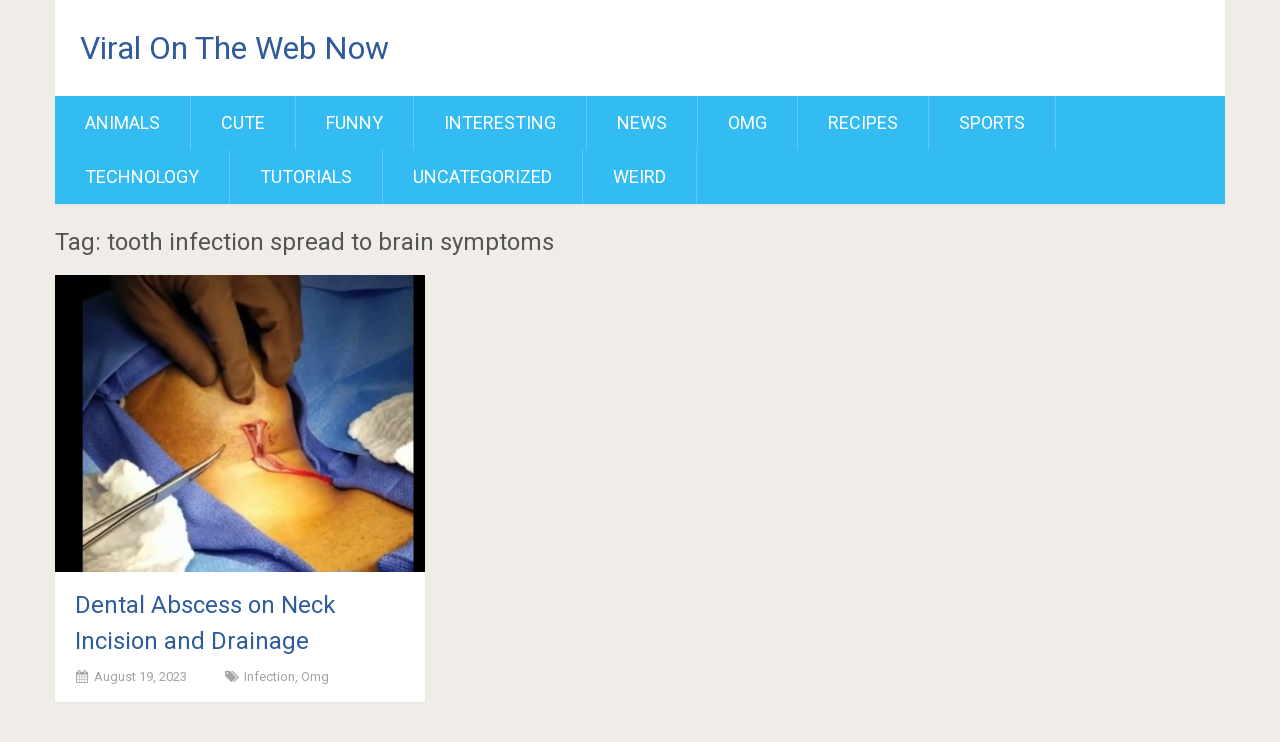

--- FILE ---
content_type: text/html; charset=UTF-8
request_url: https://viralodity.com/tag/tooth-infection-spread-to-brain-symptoms/
body_size: 8115
content:
<!DOCTYPE html>
<html lang="en-US" xmlns:fb="https://www.facebook.com/2008/fbml" xmlns:addthis="https://www.addthis.com/help/api-spec" >
<head>
	<meta charset="UTF-8">
	<link rel="profile" href="https://gmpg.org/xfn/11">
	<link rel="pingback" href="https://viralodity.com/xmlrpc.php">
	<!--iOS/android/handheld specific -->
	<meta name="viewport" content="width=device-width, initial-scale=1, maximum-scale=1">
	<meta itemprop="name" content="Viral On The Web Now" />
	<meta itemprop="url" content="https://viralodity.com" />
	
<!-- [BEGIN] Metadata added via All-Meta-Tags plugin by Space X-Chimp ( https://www.spacexchimp.com ) -->
<meta name='google-site-verification' content='&amp;lt;meta name=&amp;quot;google-site-verification&amp;quot; content=&amp;quot;Gn-D_cvCW3X-kWNrxPus4ZwjKmammBK2oTL0taoTahM&amp;quot; /&amp;gt;' />
<meta name='wot-verification' content='&amp;lt;meta name=&amp;quot;wot-verification&amp;quot; content=&amp;quot;78654be279a8a1a3032e&amp;quot;/&amp;gt;' />
<meta property="fb:pages" content="473314456081513" />
<meta name='keywords' content='78654be279a8a1a3032e' />
<!-- [END] Metadata added via All-Meta-Tags plugin by Space X-Chimp ( https://www.spacexchimp.com ) -->

<meta name='robots' content='index, follow, max-image-preview:large, max-snippet:-1, max-video-preview:-1' />

	<!-- This site is optimized with the Yoast SEO plugin v21.5 - https://yoast.com/wordpress/plugins/seo/ -->
	<title>tooth infection spread to brain symptoms Archives - Viral On The Web Now</title>
	<link rel="canonical" href="https://viralodity.com/tag/tooth-infection-spread-to-brain-symptoms/" />
	<meta property="og:locale" content="en_US" />
	<meta property="og:type" content="article" />
	<meta property="og:title" content="tooth infection spread to brain symptoms Archives - Viral On The Web Now" />
	<meta property="og:url" content="https://viralodity.com/tag/tooth-infection-spread-to-brain-symptoms/" />
	<meta property="og:site_name" content="Viral On The Web Now" />
	<meta name="twitter:card" content="summary_large_image" />
	<script type="application/ld+json" class="yoast-schema-graph">{"@context":"https://schema.org","@graph":[{"@type":"CollectionPage","@id":"https://viralodity.com/tag/tooth-infection-spread-to-brain-symptoms/","url":"https://viralodity.com/tag/tooth-infection-spread-to-brain-symptoms/","name":"tooth infection spread to brain symptoms Archives - Viral On The Web Now","isPartOf":{"@id":"https://viralodity.com/#website"},"primaryImageOfPage":{"@id":"https://viralodity.com/tag/tooth-infection-spread-to-brain-symptoms/#primaryimage"},"image":{"@id":"https://viralodity.com/tag/tooth-infection-spread-to-brain-symptoms/#primaryimage"},"thumbnailUrl":"https://viralodity.com/wp-content/uploads/2023/08/Dental-abscess-on-neck.png","breadcrumb":{"@id":"https://viralodity.com/tag/tooth-infection-spread-to-brain-symptoms/#breadcrumb"},"inLanguage":"en-US"},{"@type":"ImageObject","inLanguage":"en-US","@id":"https://viralodity.com/tag/tooth-infection-spread-to-brain-symptoms/#primaryimage","url":"https://viralodity.com/wp-content/uploads/2023/08/Dental-abscess-on-neck.png","contentUrl":"https://viralodity.com/wp-content/uploads/2023/08/Dental-abscess-on-neck.png","width":668,"height":387},{"@type":"BreadcrumbList","@id":"https://viralodity.com/tag/tooth-infection-spread-to-brain-symptoms/#breadcrumb","itemListElement":[{"@type":"ListItem","position":1,"name":"Home","item":"https://viralodity.com/"},{"@type":"ListItem","position":2,"name":"tooth infection spread to brain symptoms"}]},{"@type":"WebSite","@id":"https://viralodity.com/#website","url":"https://viralodity.com/","name":"Viral On The Web Now","description":"Viral Videos","potentialAction":[{"@type":"SearchAction","target":{"@type":"EntryPoint","urlTemplate":"https://viralodity.com/?s={search_term_string}"},"query-input":"required name=search_term_string"}],"inLanguage":"en-US"}]}</script>
	<!-- / Yoast SEO plugin. -->


<link rel='dns-prefetch' href='//static.addtoany.com' />
<link rel='dns-prefetch' href='//cdn.gravitec.net' />
<link rel='dns-prefetch' href='//s7.addthis.com' />
<link rel='dns-prefetch' href='//fonts.googleapis.com' />
<link rel="alternate" type="application/rss+xml" title="Viral On The Web Now &raquo; Feed" href="https://viralodity.com/feed/" />
<link rel="alternate" type="application/rss+xml" title="Viral On The Web Now &raquo; Comments Feed" href="https://viralodity.com/comments/feed/" />
<link rel="alternate" type="application/rss+xml" title="Viral On The Web Now &raquo; tooth infection spread to brain symptoms Tag Feed" href="https://viralodity.com/tag/tooth-infection-spread-to-brain-symptoms/feed/" />
<script type="text/javascript">
window._wpemojiSettings = {"baseUrl":"https:\/\/s.w.org\/images\/core\/emoji\/14.0.0\/72x72\/","ext":".png","svgUrl":"https:\/\/s.w.org\/images\/core\/emoji\/14.0.0\/svg\/","svgExt":".svg","source":{"concatemoji":"https:\/\/viralodity.com\/wp-includes\/js\/wp-emoji-release.min.js?ver=6.2.8"}};
/*! This file is auto-generated */
!function(e,a,t){var n,r,o,i=a.createElement("canvas"),p=i.getContext&&i.getContext("2d");function s(e,t){p.clearRect(0,0,i.width,i.height),p.fillText(e,0,0);e=i.toDataURL();return p.clearRect(0,0,i.width,i.height),p.fillText(t,0,0),e===i.toDataURL()}function c(e){var t=a.createElement("script");t.src=e,t.defer=t.type="text/javascript",a.getElementsByTagName("head")[0].appendChild(t)}for(o=Array("flag","emoji"),t.supports={everything:!0,everythingExceptFlag:!0},r=0;r<o.length;r++)t.supports[o[r]]=function(e){if(p&&p.fillText)switch(p.textBaseline="top",p.font="600 32px Arial",e){case"flag":return s("\ud83c\udff3\ufe0f\u200d\u26a7\ufe0f","\ud83c\udff3\ufe0f\u200b\u26a7\ufe0f")?!1:!s("\ud83c\uddfa\ud83c\uddf3","\ud83c\uddfa\u200b\ud83c\uddf3")&&!s("\ud83c\udff4\udb40\udc67\udb40\udc62\udb40\udc65\udb40\udc6e\udb40\udc67\udb40\udc7f","\ud83c\udff4\u200b\udb40\udc67\u200b\udb40\udc62\u200b\udb40\udc65\u200b\udb40\udc6e\u200b\udb40\udc67\u200b\udb40\udc7f");case"emoji":return!s("\ud83e\udef1\ud83c\udffb\u200d\ud83e\udef2\ud83c\udfff","\ud83e\udef1\ud83c\udffb\u200b\ud83e\udef2\ud83c\udfff")}return!1}(o[r]),t.supports.everything=t.supports.everything&&t.supports[o[r]],"flag"!==o[r]&&(t.supports.everythingExceptFlag=t.supports.everythingExceptFlag&&t.supports[o[r]]);t.supports.everythingExceptFlag=t.supports.everythingExceptFlag&&!t.supports.flag,t.DOMReady=!1,t.readyCallback=function(){t.DOMReady=!0},t.supports.everything||(n=function(){t.readyCallback()},a.addEventListener?(a.addEventListener("DOMContentLoaded",n,!1),e.addEventListener("load",n,!1)):(e.attachEvent("onload",n),a.attachEvent("onreadystatechange",function(){"complete"===a.readyState&&t.readyCallback()})),(e=t.source||{}).concatemoji?c(e.concatemoji):e.wpemoji&&e.twemoji&&(c(e.twemoji),c(e.wpemoji)))}(window,document,window._wpemojiSettings);
</script>
<style type="text/css">
img.wp-smiley,
img.emoji {
	display: inline !important;
	border: none !important;
	box-shadow: none !important;
	height: 1em !important;
	width: 1em !important;
	margin: 0 0.07em !important;
	vertical-align: -0.1em !important;
	background: none !important;
	padding: 0 !important;
}
</style>
	<link rel='stylesheet' id='wp-block-library-css' href='https://viralodity.com/wp-includes/css/dist/block-library/style.min.css?ver=6.2.8' type='text/css' media='all' />
<link rel='stylesheet' id='classic-theme-styles-css' href='https://viralodity.com/wp-includes/css/classic-themes.min.css?ver=6.2.8' type='text/css' media='all' />
<style id='global-styles-inline-css' type='text/css'>
body{--wp--preset--color--black: #000000;--wp--preset--color--cyan-bluish-gray: #abb8c3;--wp--preset--color--white: #ffffff;--wp--preset--color--pale-pink: #f78da7;--wp--preset--color--vivid-red: #cf2e2e;--wp--preset--color--luminous-vivid-orange: #ff6900;--wp--preset--color--luminous-vivid-amber: #fcb900;--wp--preset--color--light-green-cyan: #7bdcb5;--wp--preset--color--vivid-green-cyan: #00d084;--wp--preset--color--pale-cyan-blue: #8ed1fc;--wp--preset--color--vivid-cyan-blue: #0693e3;--wp--preset--color--vivid-purple: #9b51e0;--wp--preset--gradient--vivid-cyan-blue-to-vivid-purple: linear-gradient(135deg,rgba(6,147,227,1) 0%,rgb(155,81,224) 100%);--wp--preset--gradient--light-green-cyan-to-vivid-green-cyan: linear-gradient(135deg,rgb(122,220,180) 0%,rgb(0,208,130) 100%);--wp--preset--gradient--luminous-vivid-amber-to-luminous-vivid-orange: linear-gradient(135deg,rgba(252,185,0,1) 0%,rgba(255,105,0,1) 100%);--wp--preset--gradient--luminous-vivid-orange-to-vivid-red: linear-gradient(135deg,rgba(255,105,0,1) 0%,rgb(207,46,46) 100%);--wp--preset--gradient--very-light-gray-to-cyan-bluish-gray: linear-gradient(135deg,rgb(238,238,238) 0%,rgb(169,184,195) 100%);--wp--preset--gradient--cool-to-warm-spectrum: linear-gradient(135deg,rgb(74,234,220) 0%,rgb(151,120,209) 20%,rgb(207,42,186) 40%,rgb(238,44,130) 60%,rgb(251,105,98) 80%,rgb(254,248,76) 100%);--wp--preset--gradient--blush-light-purple: linear-gradient(135deg,rgb(255,206,236) 0%,rgb(152,150,240) 100%);--wp--preset--gradient--blush-bordeaux: linear-gradient(135deg,rgb(254,205,165) 0%,rgb(254,45,45) 50%,rgb(107,0,62) 100%);--wp--preset--gradient--luminous-dusk: linear-gradient(135deg,rgb(255,203,112) 0%,rgb(199,81,192) 50%,rgb(65,88,208) 100%);--wp--preset--gradient--pale-ocean: linear-gradient(135deg,rgb(255,245,203) 0%,rgb(182,227,212) 50%,rgb(51,167,181) 100%);--wp--preset--gradient--electric-grass: linear-gradient(135deg,rgb(202,248,128) 0%,rgb(113,206,126) 100%);--wp--preset--gradient--midnight: linear-gradient(135deg,rgb(2,3,129) 0%,rgb(40,116,252) 100%);--wp--preset--duotone--dark-grayscale: url('#wp-duotone-dark-grayscale');--wp--preset--duotone--grayscale: url('#wp-duotone-grayscale');--wp--preset--duotone--purple-yellow: url('#wp-duotone-purple-yellow');--wp--preset--duotone--blue-red: url('#wp-duotone-blue-red');--wp--preset--duotone--midnight: url('#wp-duotone-midnight');--wp--preset--duotone--magenta-yellow: url('#wp-duotone-magenta-yellow');--wp--preset--duotone--purple-green: url('#wp-duotone-purple-green');--wp--preset--duotone--blue-orange: url('#wp-duotone-blue-orange');--wp--preset--font-size--small: 13px;--wp--preset--font-size--medium: 20px;--wp--preset--font-size--large: 36px;--wp--preset--font-size--x-large: 42px;--wp--preset--spacing--20: 0.44rem;--wp--preset--spacing--30: 0.67rem;--wp--preset--spacing--40: 1rem;--wp--preset--spacing--50: 1.5rem;--wp--preset--spacing--60: 2.25rem;--wp--preset--spacing--70: 3.38rem;--wp--preset--spacing--80: 5.06rem;--wp--preset--shadow--natural: 6px 6px 9px rgba(0, 0, 0, 0.2);--wp--preset--shadow--deep: 12px 12px 50px rgba(0, 0, 0, 0.4);--wp--preset--shadow--sharp: 6px 6px 0px rgba(0, 0, 0, 0.2);--wp--preset--shadow--outlined: 6px 6px 0px -3px rgba(255, 255, 255, 1), 6px 6px rgba(0, 0, 0, 1);--wp--preset--shadow--crisp: 6px 6px 0px rgba(0, 0, 0, 1);}:where(.is-layout-flex){gap: 0.5em;}body .is-layout-flow > .alignleft{float: left;margin-inline-start: 0;margin-inline-end: 2em;}body .is-layout-flow > .alignright{float: right;margin-inline-start: 2em;margin-inline-end: 0;}body .is-layout-flow > .aligncenter{margin-left: auto !important;margin-right: auto !important;}body .is-layout-constrained > .alignleft{float: left;margin-inline-start: 0;margin-inline-end: 2em;}body .is-layout-constrained > .alignright{float: right;margin-inline-start: 2em;margin-inline-end: 0;}body .is-layout-constrained > .aligncenter{margin-left: auto !important;margin-right: auto !important;}body .is-layout-constrained > :where(:not(.alignleft):not(.alignright):not(.alignfull)){max-width: var(--wp--style--global--content-size);margin-left: auto !important;margin-right: auto !important;}body .is-layout-constrained > .alignwide{max-width: var(--wp--style--global--wide-size);}body .is-layout-flex{display: flex;}body .is-layout-flex{flex-wrap: wrap;align-items: center;}body .is-layout-flex > *{margin: 0;}:where(.wp-block-columns.is-layout-flex){gap: 2em;}.has-black-color{color: var(--wp--preset--color--black) !important;}.has-cyan-bluish-gray-color{color: var(--wp--preset--color--cyan-bluish-gray) !important;}.has-white-color{color: var(--wp--preset--color--white) !important;}.has-pale-pink-color{color: var(--wp--preset--color--pale-pink) !important;}.has-vivid-red-color{color: var(--wp--preset--color--vivid-red) !important;}.has-luminous-vivid-orange-color{color: var(--wp--preset--color--luminous-vivid-orange) !important;}.has-luminous-vivid-amber-color{color: var(--wp--preset--color--luminous-vivid-amber) !important;}.has-light-green-cyan-color{color: var(--wp--preset--color--light-green-cyan) !important;}.has-vivid-green-cyan-color{color: var(--wp--preset--color--vivid-green-cyan) !important;}.has-pale-cyan-blue-color{color: var(--wp--preset--color--pale-cyan-blue) !important;}.has-vivid-cyan-blue-color{color: var(--wp--preset--color--vivid-cyan-blue) !important;}.has-vivid-purple-color{color: var(--wp--preset--color--vivid-purple) !important;}.has-black-background-color{background-color: var(--wp--preset--color--black) !important;}.has-cyan-bluish-gray-background-color{background-color: var(--wp--preset--color--cyan-bluish-gray) !important;}.has-white-background-color{background-color: var(--wp--preset--color--white) !important;}.has-pale-pink-background-color{background-color: var(--wp--preset--color--pale-pink) !important;}.has-vivid-red-background-color{background-color: var(--wp--preset--color--vivid-red) !important;}.has-luminous-vivid-orange-background-color{background-color: var(--wp--preset--color--luminous-vivid-orange) !important;}.has-luminous-vivid-amber-background-color{background-color: var(--wp--preset--color--luminous-vivid-amber) !important;}.has-light-green-cyan-background-color{background-color: var(--wp--preset--color--light-green-cyan) !important;}.has-vivid-green-cyan-background-color{background-color: var(--wp--preset--color--vivid-green-cyan) !important;}.has-pale-cyan-blue-background-color{background-color: var(--wp--preset--color--pale-cyan-blue) !important;}.has-vivid-cyan-blue-background-color{background-color: var(--wp--preset--color--vivid-cyan-blue) !important;}.has-vivid-purple-background-color{background-color: var(--wp--preset--color--vivid-purple) !important;}.has-black-border-color{border-color: var(--wp--preset--color--black) !important;}.has-cyan-bluish-gray-border-color{border-color: var(--wp--preset--color--cyan-bluish-gray) !important;}.has-white-border-color{border-color: var(--wp--preset--color--white) !important;}.has-pale-pink-border-color{border-color: var(--wp--preset--color--pale-pink) !important;}.has-vivid-red-border-color{border-color: var(--wp--preset--color--vivid-red) !important;}.has-luminous-vivid-orange-border-color{border-color: var(--wp--preset--color--luminous-vivid-orange) !important;}.has-luminous-vivid-amber-border-color{border-color: var(--wp--preset--color--luminous-vivid-amber) !important;}.has-light-green-cyan-border-color{border-color: var(--wp--preset--color--light-green-cyan) !important;}.has-vivid-green-cyan-border-color{border-color: var(--wp--preset--color--vivid-green-cyan) !important;}.has-pale-cyan-blue-border-color{border-color: var(--wp--preset--color--pale-cyan-blue) !important;}.has-vivid-cyan-blue-border-color{border-color: var(--wp--preset--color--vivid-cyan-blue) !important;}.has-vivid-purple-border-color{border-color: var(--wp--preset--color--vivid-purple) !important;}.has-vivid-cyan-blue-to-vivid-purple-gradient-background{background: var(--wp--preset--gradient--vivid-cyan-blue-to-vivid-purple) !important;}.has-light-green-cyan-to-vivid-green-cyan-gradient-background{background: var(--wp--preset--gradient--light-green-cyan-to-vivid-green-cyan) !important;}.has-luminous-vivid-amber-to-luminous-vivid-orange-gradient-background{background: var(--wp--preset--gradient--luminous-vivid-amber-to-luminous-vivid-orange) !important;}.has-luminous-vivid-orange-to-vivid-red-gradient-background{background: var(--wp--preset--gradient--luminous-vivid-orange-to-vivid-red) !important;}.has-very-light-gray-to-cyan-bluish-gray-gradient-background{background: var(--wp--preset--gradient--very-light-gray-to-cyan-bluish-gray) !important;}.has-cool-to-warm-spectrum-gradient-background{background: var(--wp--preset--gradient--cool-to-warm-spectrum) !important;}.has-blush-light-purple-gradient-background{background: var(--wp--preset--gradient--blush-light-purple) !important;}.has-blush-bordeaux-gradient-background{background: var(--wp--preset--gradient--blush-bordeaux) !important;}.has-luminous-dusk-gradient-background{background: var(--wp--preset--gradient--luminous-dusk) !important;}.has-pale-ocean-gradient-background{background: var(--wp--preset--gradient--pale-ocean) !important;}.has-electric-grass-gradient-background{background: var(--wp--preset--gradient--electric-grass) !important;}.has-midnight-gradient-background{background: var(--wp--preset--gradient--midnight) !important;}.has-small-font-size{font-size: var(--wp--preset--font-size--small) !important;}.has-medium-font-size{font-size: var(--wp--preset--font-size--medium) !important;}.has-large-font-size{font-size: var(--wp--preset--font-size--large) !important;}.has-x-large-font-size{font-size: var(--wp--preset--font-size--x-large) !important;}
.wp-block-navigation a:where(:not(.wp-element-button)){color: inherit;}
:where(.wp-block-columns.is-layout-flex){gap: 2em;}
.wp-block-pullquote{font-size: 1.5em;line-height: 1.6;}
</style>
<link rel='stylesheet' id='sociallyviral-style-css' href='https://viralodity.com/wp-content/themes/sociallyviral/style.css?ver=6.2.8' type='text/css' media='all' />
<link rel='stylesheet' id='theme-slug-fonts-css' href='//fonts.googleapis.com/css?family=Roboto%3A400%2C700&#038;subset=latin%2Clatin-ext' type='text/css' media='all' />
<style id='akismet-widget-style-inline-css' type='text/css'>

			.a-stats {
				--akismet-color-mid-green: #357b49;
				--akismet-color-white: #fff;
				--akismet-color-light-grey: #f6f7f7;

				max-width: 350px;
				width: auto;
			}

			.a-stats * {
				all: unset;
				box-sizing: border-box;
			}

			.a-stats strong {
				font-weight: 600;
			}

			.a-stats a.a-stats__link,
			.a-stats a.a-stats__link:visited,
			.a-stats a.a-stats__link:active {
				background: var(--akismet-color-mid-green);
				border: none;
				box-shadow: none;
				border-radius: 8px;
				color: var(--akismet-color-white);
				cursor: pointer;
				display: block;
				font-family: -apple-system, BlinkMacSystemFont, 'Segoe UI', 'Roboto', 'Oxygen-Sans', 'Ubuntu', 'Cantarell', 'Helvetica Neue', sans-serif;
				font-weight: 500;
				padding: 12px;
				text-align: center;
				text-decoration: none;
				transition: all 0.2s ease;
			}

			/* Extra specificity to deal with TwentyTwentyOne focus style */
			.widget .a-stats a.a-stats__link:focus {
				background: var(--akismet-color-mid-green);
				color: var(--akismet-color-white);
				text-decoration: none;
			}

			.a-stats a.a-stats__link:hover {
				filter: brightness(110%);
				box-shadow: 0 4px 12px rgba(0, 0, 0, 0.06), 0 0 2px rgba(0, 0, 0, 0.16);
			}

			.a-stats .count {
				color: var(--akismet-color-white);
				display: block;
				font-size: 1.5em;
				line-height: 1.4;
				padding: 0 13px;
				white-space: nowrap;
			}
		
</style>
<link rel='stylesheet' id='addthis_all_pages-css' href='https://viralodity.com/wp-content/plugins/addthis-follow/frontend/build/addthis_wordpress_public.min.css?ver=6.2.8' type='text/css' media='all' />
<link rel='stylesheet' id='addtoany-css' href='https://viralodity.com/wp-content/plugins/add-to-any/addtoany.min.css?ver=1.16' type='text/css' media='all' />
<link rel='stylesheet' id='__EPYT__style-css' href='https://viralodity.com/wp-content/plugins/youtube-embed-plus/styles/ytprefs.min.css?ver=14.2.1.3' type='text/css' media='all' />
<style id='__EPYT__style-inline-css' type='text/css'>

                .epyt-gallery-thumb {
                        width: 33.333%;
                }
                
</style>
<script type='text/javascript' id='addtoany-core-js-before'>
window.a2a_config=window.a2a_config||{};a2a_config.callbacks=[];a2a_config.overlays=[];a2a_config.templates={};
</script>
<script type='text/javascript' defer src='https://static.addtoany.com/menu/page.js' id='addtoany-core-js'></script>
<script type='text/javascript' src='https://viralodity.com/wp-includes/js/jquery/jquery.min.js?ver=3.6.4' id='jquery-core-js'></script>
<script type='text/javascript' src='https://viralodity.com/wp-includes/js/jquery/jquery-migrate.min.js?ver=3.4.0' id='jquery-migrate-js'></script>
<script type='text/javascript' defer src='https://viralodity.com/wp-content/plugins/add-to-any/addtoany.min.js?ver=1.1' id='addtoany-jquery-js'></script>
<script type='text/javascript' src='https://cdn.gravitec.net/storage/4602597ff97b229a45de69d8bcb2c394/client.js?service=wp&#038;wpath=https%3A%2F%2Fviralodity.com%2Fwp-content%2Fplugins%2Fgravitec-net-web-push-notifications%2F%2Fsdk_files%2Fsw.php&#038;ver=2.9.0' id='gravitecnet-js'></script>
<script type='text/javascript' id='__ytprefs__-js-extra'>
/* <![CDATA[ */
var _EPYT_ = {"ajaxurl":"https:\/\/viralodity.com\/wp-admin\/admin-ajax.php","security":"c7bceff156","gallery_scrolloffset":"20","eppathtoscripts":"https:\/\/viralodity.com\/wp-content\/plugins\/youtube-embed-plus\/scripts\/","eppath":"https:\/\/viralodity.com\/wp-content\/plugins\/youtube-embed-plus\/","epresponsiveselector":"[\"iframe.__youtube_prefs_widget__\"]","epdovol":"1","version":"14.2.1.3","evselector":"iframe.__youtube_prefs__[src], iframe[src*=\"youtube.com\/embed\/\"], iframe[src*=\"youtube-nocookie.com\/embed\/\"]","ajax_compat":"","maxres_facade":"eager","ytapi_load":"light","pause_others":"","stopMobileBuffer":"1","facade_mode":"","not_live_on_channel":"","vi_active":"","vi_js_posttypes":[]};
/* ]]> */
</script>
<script type='text/javascript' src='https://viralodity.com/wp-content/plugins/youtube-embed-plus/scripts/ytprefs.min.js?ver=14.2.1.3' id='__ytprefs__-js'></script>
<link rel="https://api.w.org/" href="https://viralodity.com/wp-json/" /><link rel="alternate" type="application/json" href="https://viralodity.com/wp-json/wp/v2/tags/2247" /><link rel="EditURI" type="application/rsd+xml" title="RSD" href="https://viralodity.com/xmlrpc.php?rsd" />
<link rel="wlwmanifest" type="application/wlwmanifest+xml" href="https://viralodity.com/wp-includes/wlwmanifest.xml" />
<meta name="generator" content="WordPress 6.2.8" />
<script src="https://jsc.adskeeper.com/site/857902.js" async>
</script>
		<style type="text/css" id="wp-custom-css">
			a {
    color: #305c9b;
}		</style>
		</head>

<body data-rsssl=1 class="archive tag tag-tooth-infection-spread-to-brain-symptoms tag-2247 group-blog">

	<div id="page" class="hfeed site">
		<div class="main-container">
			<header id="masthead" class="site-header" role="banner">
				<div class="site-branding">
																	    <h2 id="logo" class="text-logo" itemprop="headline">
								<a href="https://viralodity.com">Viral On The Web Now</a>
							</h2><!-- END #logo -->
															</div><!-- .site-branding -->

				
				<div class="header-social">
									</div>

				<a href="#" id="pull" class="toggle-mobile-menu">Menu</a>
				<nav id="navigation" class="primary-navigation mobile-menu-wrapper" role="navigation">
											<ul class="menu clearfix">
								<li class="cat-item cat-item-2"><a href="https://viralodity.com/category/animals/">Animals</a>
</li>
	<li class="cat-item cat-item-3"><a href="https://viralodity.com/category/cute/">Cute</a>
</li>
	<li class="cat-item cat-item-4"><a href="https://viralodity.com/category/funny/">Funny</a>
</li>
	<li class="cat-item cat-item-5"><a href="https://viralodity.com/category/interesting/">Interesting</a>
</li>
	<li class="cat-item cat-item-134"><a href="https://viralodity.com/category/news/">News</a>
</li>
	<li class="cat-item cat-item-6"><a href="https://viralodity.com/category/omg/">omg</a>
<ul class='children'>
	<li class="cat-item cat-item-169"><a href="https://viralodity.com/category/omg/blackheads-removal/">Blackheads Removal</a>
</li>
	<li class="cat-item cat-item-178"><a href="https://viralodity.com/category/omg/botfly-larva/">Botfly Larva</a>
</li>
	<li class="cat-item cat-item-170"><a href="https://viralodity.com/category/omg/cyst-removal/">Cyst Removal</a>
</li>
	<li class="cat-item cat-item-175"><a href="https://viralodity.com/category/omg/dilated-pore/">Dilated Pore</a>
</li>
	<li class="cat-item cat-item-177"><a href="https://viralodity.com/category/omg/infection/">Infection</a>
</li>
	<li class="cat-item cat-item-174"><a href="https://viralodity.com/category/omg/ingrown-hair/">Ingrown hair</a>
</li>
	<li class="cat-item cat-item-172"><a href="https://viralodity.com/category/omg/pimple-popping-omg/">Pimple Popping</a>
</li>
	<li class="cat-item cat-item-179"><a href="https://viralodity.com/category/omg/tonsil-stone/">Tonsil Stone</a>
</li>
</ul>
</li>
	<li class="cat-item cat-item-7"><a href="https://viralodity.com/category/recipes/">Recipes</a>
</li>
	<li class="cat-item cat-item-8"><a href="https://viralodity.com/category/sports/">Sports</a>
</li>
	<li class="cat-item cat-item-9"><a href="https://viralodity.com/category/technology/">Technology</a>
</li>
	<li class="cat-item cat-item-10"><a href="https://viralodity.com/category/tutorials/">Tutorials</a>
</li>
	<li class="cat-item cat-item-1"><a href="https://viralodity.com/category/uncategorized/">Uncategorized</a>
</li>
	<li class="cat-item cat-item-11"><a href="https://viralodity.com/category/weird/">Weird</a>
</li>
						</ul>
									</nav><!-- #site-navigation -->
			</header><!-- #masthead -->

			<div id="content" class="site-content">
	<div id="primary" class="content-archive">
		<main id="main" class="site-main" role="main">
            <header class="page-header">
				<h1 class="page-title">Tag: tooth infection spread to brain symptoms</h1>			</header><!-- .page-header -->
							<article id="post-4354" class="latestpost post-4354 post type-post status-publish format-standard has-post-thumbnail hentry category-infection category-omg tag-abscess-in-mouth-cheek tag-can-popping-a-gum-abscess-kill-you tag-how-long-until-a-tooth-infection-kills-you tag-how-to-get-rid-of-a-tooth-abscess-without-going-to-the-dentist tag-jaw-infection-symptoms tag-symptoms-of-tooth-infection-spreading-to-body tag-tooth-abscess-antibiotics tag-tooth-infection-spread-to-brain-symptoms">
					<a href="https://viralodity.com/dental-abscess-on-neck-incision-and-drainage/" title="Dental Abscess on Neck Incision and Drainage" rel="nofollow" id="featured-thumbnail">
    				    <div class="featured-thumbnail"><img width="370" height="297" src="https://viralodity.com/wp-content/uploads/2023/08/Dental-abscess-on-neck-370x297.png" class="attachment-sociallyviral_featured size-sociallyviral_featured wp-post-image" alt="" decoding="async" title="" srcset="https://viralodity.com/wp-content/uploads/2023/08/Dental-abscess-on-neck-370x297.png 370w, https://viralodity.com/wp-content/uploads/2023/08/Dental-abscess-on-neck-235x190.png 235w" sizes="(max-width: 370px) 100vw, 370px" /></div>    				</a>
					<header class="entry-header">
						<h2 class="entry-title"><a href="https://viralodity.com/dental-abscess-on-neck-incision-and-drainage/" rel="bookmark">Dental Abscess on Neck Incision and Drainage</a></h2>						<div class="entry-meta post-info">
                            <span class="thetime updated"><i class="demo-icon icon-calendar"></i> <span itemprop="datePublished">August 19, 2023</span></span>
                            <span class="thecategory"><i class="demo-icon icon-tags"></i> <a href="https://viralodity.com/category/omg/infection/" rel="category tag">Infection</a>, <a href="https://viralodity.com/category/omg/" rel="category tag">omg</a></span>
						</div><!-- .entry-meta -->
					</header><!-- .entry-header -->
				</article><!-- #post-## -->
							<nav class="navigation posts-navigation" role="navigation">
		<!--Start Pagination-->
        			<h2 class="screen-reader-text">Posts navigation</h2>
			<div class="pagination nav-links">
				
							</div>
			</nav><!--End Pagination-->
					</main><!-- #main -->
	</div><!-- #primary -->

	</div><!-- #content -->
</div><!-- .main-container -->
	<footer id="colophon" class="site-footer" role="contentinfo">
		<div class="site-info container">
			<div class="copyrights">
				<a href="http://wordpress.org/">Proudly powered by WordPress</a>
				<span class="sep"> | </span>
				SociallyViral Theme by <a href="https://mythemeshop.com" rel="designer">MyThemeShop</a>.			</div>
			<a href="#blog" class="toplink" rel="nofollow"><i class="icon-angle-up"></i></a>
			<nav id="navigation" class="footer-navigation" role="navigation">
				<div class="menu"><ul>
<li class="page_item page-item-4435"><a href="https://viralodity.com/privacy-policy/">Privacy Policy</a></li>
</ul></div>
			</nav><!-- #site-navigation -->
		</div><!-- .site-info -->
	</footer><!-- #colophon -->
</div><!-- #page -->

<script data-cfasync="false" type="text/javascript">if (window.addthis_product === undefined) { window.addthis_product = "wpf"; } if (window.wp_product_version === undefined) { window.wp_product_version = "wpf-4.2.7"; } if (window.addthis_share === undefined) { window.addthis_share = {}; } if (window.addthis_config === undefined) { window.addthis_config = {"data_track_clickback":true,"ui_atversion":"300"}; } if (window.addthis_plugin_info === undefined) { window.addthis_plugin_info = {"info_status":"enabled","cms_name":"WordPress","plugin_name":"Follow Buttons by AddThis","plugin_version":"4.2.7","plugin_mode":"AddThis","anonymous_profile_id":"wp-dfd5e21a07589d611ae69b152e02a0aa","page_info":{"template":"archives","post_type":["post","page"]},"sharing_enabled_on_post_via_metabox":false}; } 
                    (function() {
                      var first_load_interval_id = setInterval(function () {
                        if (typeof window.addthis !== 'undefined') {
                          window.clearInterval(first_load_interval_id);
                          if (typeof window.addthis_layers !== 'undefined' && Object.getOwnPropertyNames(window.addthis_layers).length > 0) {
                            window.addthis.layers(window.addthis_layers);
                          }
                          if (Array.isArray(window.addthis_layers_tools)) {
                            for (i = 0; i < window.addthis_layers_tools.length; i++) {
                              window.addthis.layers(window.addthis_layers_tools[i]);
                            }
                          }
                        }
                     },1000)
                    }());
                </script><script type='text/javascript' src='https://viralodity.com/wp-content/themes/sociallyviral/js/customscripts.js?ver=20120212' id='sociallyvrial-customscripts-js'></script>
<script type='text/javascript' src='https://s7.addthis.com/js/300/addthis_widget.js?ver=6.2.8#pubid=ra-5b91b0d031ed712e' id='addthis_widget-js'></script>
<script type='text/javascript' src='https://viralodity.com/wp-content/plugins/youtube-embed-plus/scripts/fitvids.min.js?ver=14.2.1.3' id='__ytprefsfitvids__-js'></script>

</body>
</html>

--- FILE ---
content_type: application/javascript
request_url: https://viralodity.com/wp-content/themes/sociallyviral/js/customscripts.js?ver=20120212
body_size: 1261
content:
/*
 * Theme Name: SociallyViral
 */

/*----------------------------------------------------
/* Responsive Navigation
/*--------------------------------------------------*/
jQuery(document).ready(function($){
    $('.primary-navigation').not('.mobile-menu-wrapper').find('.menu').clone().appendTo('.mobile-menu-wrapper').hide();

    $('.toggle-mobile-menu').click(function(e) {
        e.preventDefault();
        e.stopPropagation();
        $('body').toggleClass('mobile-menu-active');
    });
    
    // prevent propagation of scroll event to parent
    $(document).on('DOMMouseScroll mousewheel', '.mobile-menu-wrapper', function(ev) {
        var $this = $(this),
            scrollTop = this.scrollTop,
            scrollHeight = this.scrollHeight,
            height = $this.height(),
            delta = (ev.type == 'DOMMouseScroll' ?
                ev.originalEvent.detail * -40 :
                ev.originalEvent.wheelDelta),
            up = delta > 0;
    
        var prevent = function() {
            ev.stopPropagation();
            ev.preventDefault();
            ev.returnValue = false;
            return false;
        }

        if ( $('a#pull').css('display') !== 'none' ) { // if toggle menu button is visible ( small screens )
    
          if (!up && -delta > scrollHeight - height - scrollTop) {
              // Scrolling down, but this will take us past the bottom.
              $this.scrollTop(scrollHeight);
              return prevent();
          } else if (up && delta > scrollTop) {
              // Scrolling up, but this will take us past the top.
              $this.scrollTop(0);
              return prevent();
          }
        }
    });
}).on('click', function(event) {

    var $target = jQuery(event.target);
    if ( ( $target.hasClass("fa") && $target.parent().hasClass("toggle-caret") ) ||  $target.hasClass("toggle-caret") ) {// allow clicking on menu toggles
        return;
    }

    jQuery('body').removeClass('mobile-menu-active');
});

/*----------------------------------------------------
/*  Dropdown menu
/* ------------------------------------------------- */
jQuery(document).ready(function($) {
    
    function mtsDropdownMenu() {
        var wWidth = $(window).width();
        if(wWidth > 865) {
            $('#navigation ul.sub-menu, #navigation ul.children').hide();
            var timer;
            var delay = 100;
            $('#navigation li').hover( 
              function() {
                var $this = $(this);
                timer = setTimeout(function() {
                    $this.children('ul.sub-menu, ul.children').slideDown('fast');
                }, delay);
                
              },
              function() {
                $(this).children('ul.sub-menu, ul.children').hide();
                clearTimeout(timer);
              }
            );
        } else {
            $('#navigation li').unbind('hover');
            $('#navigation li.active > ul.sub-menu, #navigation li.active > ul.children').show();
        }
    }

    mtsDropdownMenu();

    $(window).resize(function() {
        mtsDropdownMenu();
    });
});

/*---------------------------------------------------
/*  Vertical menus toggles
/* -------------------------------------------------*/
jQuery(document).ready(function($) {

    $('.widget_nav_menu, #navigation .menu').addClass('toggle-menu');
    $('.toggle-menu ul.sub-menu, .toggle-menu ul.children').addClass('toggle-submenu');
    $('.toggle-menu ul.sub-menu').parent().addClass('toggle-menu-item-parent');

    $('.toggle-menu .toggle-menu-item-parent').append('<span class="toggle-caret"><i class="demo down-dir"></i></span>');

    $('.toggle-caret').click(function(e) {
        e.preventDefault();
        $(this).parent().toggleClass('active').children('.toggle-submenu').slideToggle('fast');
    });
});

/*----------------------------------------------------
/* Back to top smooth scrolling
/*--------------------------------------------------*/
jQuery(document).ready(function($) {
    jQuery('.toplink').click(function(){
        jQuery('html, body').animate({scrollTop:0}, 'slow');
        return false;
    });
});